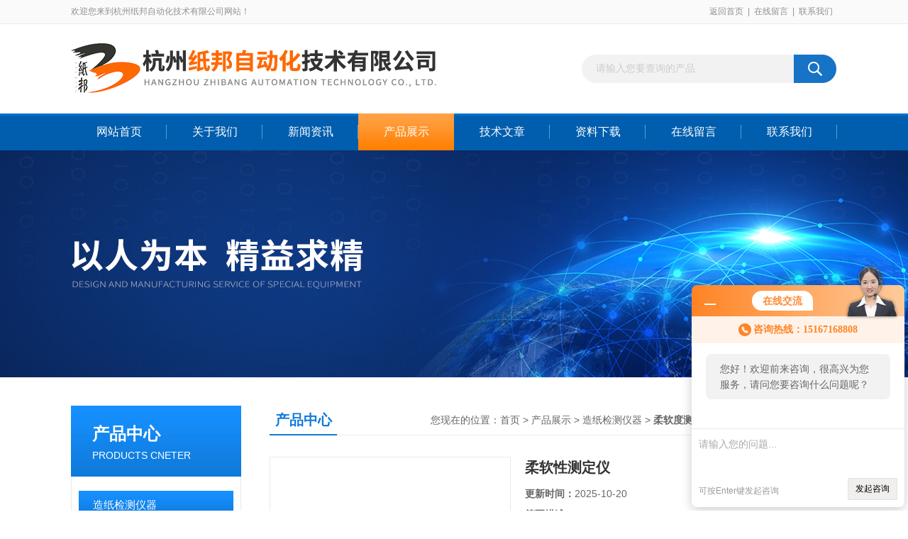

--- FILE ---
content_type: text/html; charset=utf-8
request_url: http://www.zhibangyq.com/Products-10455959.html
body_size: 8607
content:
<!DOCTYPE html PUBLIC "-//W3C//DTD XHTML 1.0 Transitional//EN" "http://www.w3.org/TR/xhtml1/DTD/xhtml1-transitional.dtd">
<html xmlns="http://www.w3.org/1999/xhtml">
<head>
<meta http-equiv="Content-Type" content="text/html; charset=utf-8" />
<TITLE>柔软性测定仪ZB-RR1000-杭州纸邦自动化技术有限公司</TITLE>
<META NAME="Keywords" CONTENT="柔软性测定仪">
<META NAME="Description" CONTENT="杭州纸邦自动化技术有限公司所提供的ZB-RR1000柔软性测定仪质量可靠、规格齐全,杭州纸邦自动化技术有限公司不仅具有专业的技术水平,更有良好的售后服务和优质的解决方案,欢迎您来电咨询此产品具体参数及价格等详细信息！">
<link rel="stylesheet" type="text/css" href="/skins/32559/css/swiper.min.css">
<link rel="stylesheet" type="text/css" href="/skins/32559/css/css.css">
<script src="/skins/32559/js/jquery-3.6.0.min.js"></script>
<script src="/skins/32559/js/swiper.min.js"></script>
<!--导航当前状态 JS-->
<script language="javascript" type="text/javascript"> 
	var nav= '4';
</script>
<!--导航当前状态 JS END-->

<link rel="shortcut icon" href="/skins/32559/favicon.ico">
<script type="application/ld+json">
{
"@context": "https://ziyuan.baidu.com/contexts/cambrian.jsonld",
"@id": "http://www.zhibangyq.com/Products-10455959.html",
"title": "柔软性测定仪ZB-RR1000",
"pubDate": "2017-03-30T13:38:02",
"upDate": "2025-10-20T14:49:53"
    }</script>
<script type="text/javascript" src="/ajax/common.ashx"></script>
<script src="/ajax/NewPersonalStyle.Classes.SendMSG,NewPersonalStyle.ashx" type="text/javascript"></script>
<script type="text/javascript">
var viewNames = "";
var cookieArr = document.cookie.match(new RegExp("ViewNames" + "=[_0-9]*", "gi"));
if (cookieArr != null && cookieArr.length > 0) {
   var cookieVal = cookieArr[0].split("=");
    if (cookieVal[0] == "ViewNames") {
        viewNames = unescape(cookieVal[1]);
    }
}
if (viewNames == "") {
    var exp = new Date();
    exp.setTime(exp.getTime() + 7 * 24 * 60 * 60 * 1000);
    viewNames = new Date().valueOf() + "_" + Math.round(Math.random() * 1000 + 1000);
    document.cookie = "ViewNames" + "=" + escape(viewNames) + "; expires" + "=" + exp.toGMTString();
}
SendMSG.ToSaveViewLog("10455959", "ProductsInfo",viewNames, function() {});
</script>
<script language="javaScript" src="/js/JSChat.js"></script><script language="javaScript">function ChatBoxClickGXH() { DoChatBoxClickGXH('http://chat.ybzhan.cn',40204) }</script><script>!window.jQuery && document.write('<script src="https://public.mtnets.com/Plugins/jQuery/2.2.4/jquery-2.2.4.min.js">'+'</scr'+'ipt>');</script><script type="text/javascript" src="http://chat.ybzhan.cn/chat/KFCenterBox/32559"></script><script type="text/javascript" src="http://chat.ybzhan.cn/chat/KFLeftBox/32559"></script><script>
(function(){
var bp = document.createElement('script');
var curProtocol = window.location.protocol.split(':')[0];
if (curProtocol === 'https') {
bp.src = 'https://zz.bdstatic.com/linksubmit/push.js';
}
else {
bp.src = 'http://push.zhanzhang.baidu.com/push.js';
}
var s = document.getElementsByTagName("script")[0];
s.parentNode.insertBefore(bp, s);
})();
</script>
</head>

<body>
<div id="header_box">
  <div id="header">
    <div class="head_top">
      <p class="top_left fl">欢迎您来到杭州纸邦自动化技术有限公司网站！</p>
      <p class="top_nav fr"><a href="/">返回首页</a>|<a href="/order.html">在线留言</a>|<a href="/contact.html">联系我们</a></p>
    </div>
    <div class="head_bottom">
      <div class="logo fl"><a href="/"><img src="/skins/32559/images/logo.png" alt="杭州纸邦自动化技术有限公司"></a></div>
      <div id="search">
            <form id="form1" name="form1" method="post" onsubmit="return checkFrom(this);" action="/products.html">
            <input name="keyword" type="text" class="ss_input" onfocus="if (value =='请输入您要查询的产品'){value =''}" onblur="if (value =='')" value="请输入您要查询的产品">
            <input name="" type="submit" class="ss_an" value="">
            </form>
        </div>
    </div>
  </div>
</div>

<div id="nav_box">
  <ul class="nav">
    <li><a href="/" id="navId1" class="">网站首页</a></li>
    <li><a href="/aboutus.html" id="navId2">关于我们</a></li>
    <li><a href="/news.html" id="navId3">新闻资讯</a></li>
    <li><a href="/products.html" id="navId4">产品展示</a></li>
    <li><a href="/article.html" id="navId5">技术文章</a></li>
    <li><a href="/down.html" id="navId6">资料下载</a></li>
    <li><a href="/order.html" id="navId7">在线留言</a></li>
    <li><a href="/contact.html" id="navId8">联系我们</a></li>
  </ul>
</div>

<script language="javascript" type="text/javascript">
try {
    document.getElementById("navId" + nav).className = "nav_on";
}
catch (e) {}
</script>

<script src="http://www.ybzhan.cn/mystat.aspx?u=hzzhibang"></script>
<div class="ny_banner"></div>



<div id="content_top">
  <div id="ny_content">
    <div class="ny_left">
      <!--产品分类 begin-->
        <div style="float:left; width:240px;">
            <div class="prolist fl">
              <div class="tlt"> <a href="/products.html">产品中心</a><em>PRODUCTS CNETER</em></div>
              <div class="list_con2">
                
                <div class="flbig" onmouseover="showsubmenu('造纸检测仪器')"><a href="/ParentList-183187.html"   >造纸检测仪器</a></div>
                <div class="CategoryMouseover" id="submenu_造纸检测仪器" style="display:block">
                 
                  <div class="normal"><a href="/SonList-863518.html"  >多功能压缩试验机</a></div>
                  
                  <div class="normal"><a href="/SonList-862965.html"  >尘埃度测定仪</a></div>
                  
                  <div class="normal"><a href="/SonList-862711.html"  >摩擦系数测定仪</a></div>
                  
                  <div class="normal"><a href="/SonList-585718.html"  >环压取样器</a></div>
                  
                  <div class="normal"><a href="/SonList-585717.html"  >可勃取样器</a></div>
                  
                  <div class="normal"><a href="/SonList-585713.html"  >透气度测定仪</a></div>
                  
                  <div class="normal"><a href="/SonList-585567.html"  >定量取样器</a></div>
                  
                  <div class="normal"><a href="/SonList-585476.html"  >挺度仪</a></div>
                  
                  <div class="normal"><a href="/SonList-585474.html"  >打浆度仪</a></div>
                  
                  <div class="normal"><a href="/SonList-585470.html"  >光泽度仪</a></div>
                  
                  <div class="normal"><a href="/SonList-585461.html"  >标准切纸刀</a></div>
                  
                  <div class="normal"><a href="/SonList-1053650.html"  >可调距切纸刀</a></div>
                  
                  <div class="normal"><a href="/SonList-585460.html"  >吸水率测定仪</a></div>
                  
                  <div class="normal"><a href="/SonList-507492.html"  >可勃吸水仪</a></div>
                  
                  <div class="normal"><a href="/SonList-430421.html"  >平滑度仪</a></div>
                  
                  <div class="normal"><a href="/SonList-430416.html"  >耐折度仪</a></div>
                  
                  <div class="normal"><a href="/SonList-430371.html"  >柔软度测定仪</a></div>
                  
                  <div class="normal"><a href="/SonList-430361.html"  >纸张纸板弯曲挺度测定仪</a></div>
                  
                  <div class="normal"><a href="/SonList-430355.html"  >纸张、纸板撕裂强度测定仪</a></div>
                  
                  <div class="normal"><a href="/SonList-430354.html"  >纸张、纸板厚度测定仪</a></div>
                  
                  <div class="normal"><a href="/SonList-430353.html"  >纸张、纸板压缩测定仪</a></div>
                  
                  <div class="normal"><a href="/SonList-331005.html"  >纸张\纸板耐破度测定仪</a></div>
                  
                  <div class="normal"><a href="/SonList-330723.html"  >拉力测定仪</a></div>
                  
                  <div class="normal"><a href="/SonList-330675.html"  >白度、色度测试仪</a></div>
                  
                </div>
                
                <a href="/products.html" class="ckgd">查看全部</a>
              </div>
            </div>
        </div>
        <!--产品分类 end-->
        <div class="zc_l fl">
			<div class="menu_top"><span>相关文章</span><p>RELEVANT ARTICLES</p></div>
            <ul id="ny_newslb_box" class="xgwz">
			
		           <li><a href="/Article-658336.html" title="分享！纸张柔软度仪的工作原理、应用以及未来发展趋势">分享！纸张柔软度仪的工作原理、应用以及未来发展趋势</a></li>
              
		           <li><a href="/Article-306546.html" title="如何使用柔软度仪">如何使用柔软度仪</a></li>
              
		           <li><a href="/Article-332348.html" title="抗压试验仪在检测纸箱抗压强度上具有什么特点？">抗压试验仪在检测纸箱抗压强度上具有什么特点？</a></li>
              
		           <li><a href="/Article-417618.html" title="白度仪用途">白度仪用途</a></li>
              
		           <li><a href="/Article-707076.html" title="纸张平滑度仪：科技助力纸张质量检测的新工具">纸张平滑度仪：科技助力纸张质量检测的新工具</a></li>
              
		           <li><a href="/Article-484661.html" title="定量取样器的使用方法">定量取样器的使用方法</a></li>
              
		           <li><a href="/Article-591321.html" title="粘度计安装时需要注意的细节">粘度计安装时需要注意的细节</a></li>
              
		           <li><a href="/Article-336094.html" title="纸箱堆码测试">纸箱堆码测试</a></li>
              
		           <li><a href="/Article-199800.html" title="纸张表面平滑度仪四种表现形式">纸张表面平滑度仪四种表现形式</a></li>
              
		           <li><a href="/Article-97783.html" title="环压仪的应用">环压仪的应用</a></li>
              
			</ul>
		</div>
    </div>
    <div class="ny_right">
      <div id="ny_bt"><b>产品中心</b><span>您现在的位置：<a href="/">首页</a> > <a href="/products.html">产品展示</a> > <a href="/ParentList-183187.html">造纸检测仪器</a> > <a href="/SonList-430371.html"><strong>柔软度测定仪</strong></a> > ZB-RR1000柔软性测定仪</span></div>
      <div id="ny_con">
        <div id="nr_main_box">
          <div id="pro_detail_box01"><!--产品图片和基本资料-->
            <div id="pro_detail_text"><!--产品基本信息-->
              <h1>柔软性测定仪</h1>
              <div class="pro_ms">
                <p class="gxsj"><b>更新时间：</b>2025-10-20</p>
                <div class="bt"><b>简要描述：</b></div>
                 <p class="xqms">ZB-RR1000柔软性测定仪是一种模拟手感柔软程度的测试仪器，主要用于高中档卫生纸、烟草薄片、纤维织品等材料的柔软度测定。</p>
                 <div class="others"><span class="cs2">型号：<i>ZB-RR1000</i></span><span class="cs3">厂商性质：<i>生产厂家</i></span><span class="cs4">浏览量：<i>2245</i></span></div>
              </div>
              <div class="c_prodetail">
                <p><a href="mailto:2462062751@qq.com"><img src="/Skins/32559/images/pro_arr_email.gif"/>&nbsp;&nbsp;发邮件给我们：2462062751@qq.com</a></p>
                
                <div id="clear"></div>
              </div>
            </div><!--产品基本信息-->
            <div id="preview">
                <div class="proimg_xq"><a href="http://img55.ybzhan.cn/gxhpic_bd33646ba1/9413136fc9958f62798239e729f03acbe0357e9033e1644d6f7c012596e87d8335fdc1008365a8bc.jpg"  title="" class="xqimg" target="_blank"><img src="http://img55.ybzhan.cn/gxhpic_bd33646ba1/9413136fc9958f62798239e729f03acbe0357e9033e1644d6f7c012596e87d8335fdc1008365a8bc.jpg"/></a></div>
            
            </div><!--产品图片-->
            <div class="clear"></div>
          </div> <!--产品图片和基本资料 END-->
          <div id="clear"></div>
          <div id="ny_pro_box02"><!--商品介绍、详细参数、售后服务-->
            <div id="con"><!--TAB切换 BOX-->
              <ul id="tags"><!--TAB 标题切换-->
                <li class=selectTag><a onmouseover="selectTag('tagContent0',this)" href="javascript:void(0)"onFocus="this.blur()">产品介绍</a> </li>
                <li><a onmouseover="selectTag('tagContent1',this)" href="javascript:void(0)"onFocus="this.blur()">相关产品</a> </li>
                <li><a onmouseover="selectTag('tagContent2',this)" href="javascript:void(0)"onFocus="this.blur()">留言询价</a> </li>
              </ul><!--TAB 标题切换 END-->
              <div id=tagContent><!--内容-->
                <div class="tagContent selectTag" id=tagContent0><p><strong><span style="font-size:16pt"><span style="font-family:宋体">ZB-RR1000</span></span><span style="font-size:18px">柔软性测定仪</span></strong></p><p><span style="font-size:10.5000pt"><span style="font-family:宋体">一、</span></span><strong><span style="font-size:18px">柔软性测定仪</span></strong><span style="font-size:10.5000pt"><span style="font-family:宋体">产品概述</span></span></p><p><span style="font-size:12.0000pt"><span style="font-family:宋体">ZB</span></span><span style="font-size:12.0000pt"><span style="font-family:宋体">-RR1000</span></span><strong><span style="font-size:18px">柔软性测定仪</span></strong><span style="font-size:10.5000pt"><span style="font-family:宋体">是一种模拟手感柔软程度的测试仪器，主要用于高中档卫生纸、烟草薄片、纤维织品等材料的柔软度测定。</span></span></p><p><span style="font-size:10.5000pt"><span style="font-family:宋体">　 &nbsp;仪器测控系统采用以单片微型计算机为核心的数字电路技术，通过</span></span><span style="font-size:10.5000pt"><span style="font-family:宋体">大屏幕彩色触摸屏</span></span><span style="font-size:10.5000pt"><span style="font-family:宋体">显示操作提示和面板键入指令，实现了简单的人机对话功能，具有技术先进、功能齐全、性能可靠、操作简便等优点，是造纸、科研和质检等行业和部门理想的实验设备。</span></span></p><p><span style="font-size:10.5000pt"><span style="font-family:宋体">二、</span></span><strong><span style="font-size:18px">柔软性测定仪</span></strong><span style="font-size:10.5000pt"><span style="font-family:宋体">主要技术参数</span></span></p><table style="border-collapse:collapse; margin-left:15.8000pt; width:538px"><tbody><tr><td colspan="2" style="vertical-align:center; width:226px"><p style="text-align:center">参 数 项 目</p></td><td style="vertical-align:center; width:312px"><p style="text-align:center">技 术 指 标</p></td></tr><tr><td colspan="2" style="vertical-align:center; width:226px"><p style="text-align:center">测量范围</p></td><td style="vertical-align:center; width:312px"><p style="text-align:center">（10～1000）mN，分辨力1mN</p></td></tr><tr><td rowspan="2" style="vertical-align:center; width:100px"><p style="text-align:center">示值准确度</p></td><td style="vertical-align:center; width:126px"><p style="text-align:center">示值误差</p></td><td style="vertical-align:center; width:312px"><p style="text-align:center">&plusmn;1%</p></td></tr><tr><td style="vertical-align:center; width:126px"><p style="text-align:center">示值变动性</p></td><td style="vertical-align:center; width:312px"><p style="text-align:center">&le;1%</p></td></tr><tr><td colspan="2" style="vertical-align:center; width:226px"><p style="text-align:center">测头总行程</p></td><td style="vertical-align:center; width:312px"><p style="text-align:center">12mm</p></td></tr><tr><td colspan="2" style="vertical-align:center; width:226px"><p style="text-align:center">测头压入深度</p></td><td style="vertical-align:center; width:312px"><p style="text-align:center">8+0.5&nbsp; 0mm</p></td></tr><tr><td colspan="2" style="vertical-align:center; width:226px"><p style="text-align:center">试样台狭缝宽度（四档）</p></td><td style="vertical-align:center; width:312px"><p>5mm、6.35mm、10mm、20mm，各档宽度误差&plusmn;0.05mm</p></td></tr><tr><td colspan="2" style="vertical-align:center; width:226px"><p style="text-align:center">试样台狭缝两边平行度误差</p></td><td style="vertical-align:center; width:312px"><p style="text-align:center">&le;0.05mm</p></td></tr><tr><td colspan="2" style="vertical-align:center; width:226px"><p style="text-align:center">测头对中性误差</p></td><td style="vertical-align:center; width:312px"><p style="text-align:center">&le;0.05mm</p></td></tr><tr><td colspan="2" style="vertical-align:center; width:226px"><p style="text-align:center">仪器尺寸（长*宽*高）mm</p></td><td style="vertical-align:center; width:312px"><p style="text-align:center">570&times;410&times;200</p></td></tr><tr><td colspan="2" style="vertical-align:center; width:226px"><p style="text-align:center">净重</p></td><td style="vertical-align:center; width:312px"><p style="text-align:center">33Kg</p></td></tr><tr><td colspan="3" style="vertical-align:center; width:538px"><p>注：在测量上限值的20%以下，示值准确度各项误差允许在上表规定范围之外上下波动1mN。</p></td></tr></tbody></table><p>&nbsp;</p><p><img alt="" src="https://img72.ybzhan.cn/gxhpic_bd33646ba1/73c1482f3b90472a868d5db58667a0138803e87683eb25d41fe256781a460e2110c18515de57f159.jpg" style="height:368px; width:400px" /></p></div><!--商品介绍 END-->
                <div class="tagContent" id=tagContent1><!--详细参数-->
                  <ul class="xgcp">
                    
                    
                    <li><a href="/Products-14308079.html" target="_blank">ZB-RR1000纸张柔软度仪</a></li>
                    
                    <li><a href="/Products-12088441.html" target="_blank">ZB-RR1000电子式高精度柔软度测定仪</a></li>
                    
                    
                    
                    <li><a href="/Products-12035980.html" target="_blank">ZB-RR1000无纺布柔软性测试仪</a></li>
                    
                    <li><a href="/Products-11993927.html" target="_blank">ZB-RR1000纸张柔软度测试仪</a></li>
                    
                    
                    
                    <li><a href="/Products-11993923.html" target="_blank">ZB-RR1000高精度柔软度测定仪</a></li>
                    
                    <li><a href="/Products-11628607.html" target="_blank">ZB-RR1000织物柔软度测试仪</a></li>
                    
                    
                    
                    <li><a href="/Products-11560376.html" target="_blank">ZB-RR1000专业无纺布柔软性测试仪</a></li>
                    
                    <li><a href="/Products-11558802.html" target="_blank">ZB-RR1000卫生纸材料柔软性测试仪厂家</a></li>
                    
                    
                    
                    <li><a href="/Products-11466828.html" target="_blank">ZB-RR1000专业柔软性测试仪厂家</a></li>
                    
                    <li><a href="/Products-11430100.html" target="_blank">ZB-RR1000高精度柔软性测试仪厂家</a></li>
                    
                    
                    
                    
                    
                    
                    
                    
                    
                    
                    
                    
                  </ul>
                </div><!--详细参数 END-->
                <div class="tagContent" id=tagContent2><link rel="stylesheet" type="text/css" href="/css/MessageBoard_style.css">
<script language="javascript" src="/skins/Scripts/order.js?v=20210318" type="text/javascript"></script>
<a name="order" id="order"></a>
<div class="ly_msg" id="ly_msg">
<form method="post" name="form2" id="form2">
	<h3>留言框  </h3>
	<ul>
		<li>
			<h4 class="xh">产品：</h4>
			<div class="msg_ipt1"><input class="textborder" size="30" name="Product" id="Product" value="柔软性测定仪"  placeholder="请输入产品名称" /></div>
		</li>
		<li>
			<h4>您的单位：</h4>
			<div class="msg_ipt12"><input class="textborder" size="42" name="department" id="department"  placeholder="请输入您的单位名称" /></div>
		</li>
		<li>
			<h4 class="xh">您的姓名：</h4>
			<div class="msg_ipt1"><input class="textborder" size="16" name="yourname" id="yourname"  placeholder="请输入您的姓名"/></div>
		</li>
		<li>
			<h4 class="xh">联系电话：</h4>
			<div class="msg_ipt1"><input class="textborder" size="30" name="phone" id="phone"  placeholder="请输入您的联系电话"/></div>
		</li>
		<li>
			<h4>常用邮箱：</h4>
			<div class="msg_ipt12"><input class="textborder" size="30" name="email" id="email" placeholder="请输入您的常用邮箱"/></div>
		</li>
        <li>
			<h4>省份：</h4>
			<div class="msg_ipt12"><select id="selPvc" class="msg_option">
							<option value="0" selected="selected">请选择您所在的省份</option>
			 <option value="1">安徽</option> <option value="2">北京</option> <option value="3">福建</option> <option value="4">甘肃</option> <option value="5">广东</option> <option value="6">广西</option> <option value="7">贵州</option> <option value="8">海南</option> <option value="9">河北</option> <option value="10">河南</option> <option value="11">黑龙江</option> <option value="12">湖北</option> <option value="13">湖南</option> <option value="14">吉林</option> <option value="15">江苏</option> <option value="16">江西</option> <option value="17">辽宁</option> <option value="18">内蒙古</option> <option value="19">宁夏</option> <option value="20">青海</option> <option value="21">山东</option> <option value="22">山西</option> <option value="23">陕西</option> <option value="24">上海</option> <option value="25">四川</option> <option value="26">天津</option> <option value="27">新疆</option> <option value="28">西藏</option> <option value="29">云南</option> <option value="30">浙江</option> <option value="31">重庆</option> <option value="32">香港</option> <option value="33">澳门</option> <option value="34">中国台湾</option> <option value="35">国外</option>	
                             </select></div>
		</li>
		<li>
			<h4>详细地址：</h4>
			<div class="msg_ipt12"><input class="textborder" size="50" name="addr" id="addr" placeholder="请输入您的详细地址"/></div>
		</li>
		
        <li>
			<h4>补充说明：</h4>
			<div class="msg_ipt12 msg_ipt0"><textarea class="areatext" style="width:100%;" name="message" rows="8" cols="65" id="message"  placeholder="请输入您的任何要求、意见或建议"></textarea></div>
		</li>
		<li>
			<h4 class="xh">验证码：</h4>
			<div class="msg_ipt2">
            	<div class="c_yzm">
                    <input class="textborder" size="4" name="Vnum" id="Vnum"/>
                    <a href="javascript:void(0);" class="yzm_img"><img src="/Image.aspx" title="点击刷新验证码" onclick="this.src='/image.aspx?'+ Math.random();"  width="90" height="34" /></a>
                </div>
                <span>请输入计算结果（填写阿拉伯数字），如：三加四=7</span>
            </div>
		</li>
		<li>
			<h4></h4>
			<div class="msg_btn"><input type="button" onclick="return Validate();" value="提 交" name="ok"  class="msg_btn1"/><input type="reset" value="重 填" name="no" /></div>
		</li>
	</ul>	
    <input name="PvcKey" id="PvcHid" type="hidden" value="" />
</form>
</div>
</div><!--详细参数 END-->
              </div>
            </div><!--TAB 内容 end-->
          </div><!--商品介绍、详细参数、售后服务 END-->
          <div class="inside_newsthree">
            <p id="newsprev">上一篇：<b class="newsprev"><a href="/Products-10455920.html">ZB-NPY1600耐破度试验机</a></b></p>
            <p id="newsnext">下一篇：<b class="newsnext"><a href="/Products-10460941.html">ZB-L300纸张拉力测试仪</a></b></p>
            <span><a href="/products.html">返回列表>></a></span>
          </div>
        </div>
      </div>
    </div>
  </div>
</div>
<div id="clear"></div>
     
<!--底部 begin-->       
<div class="footer">
    <div class="foot_nav">
        
        <a href="/">首页</a>
        <a href="/aboutus.html">公司简介</a>
        <a href="/news.html">新闻资讯</a>
        <a href="/products.html">产品展示</a>
        <a href="/article.html">技术支持</a>
        <a href="/down.html">资料下载</a>
        <a href="/order.html">在线咨询</a>
        <a href="/contact.html">联系我们</a> 
        
    </div>
    <div class="foot1">
    	
        <div class="foot_in">
            <p class="tlt1">在线咨询</p>
            <div class="f_kefu">
                <a onclick="ChatBoxClickGXH()" target="_self" class="f_kefu_qq" ></a>
                <a href="/order.html" class="f_kefu_ly" ></a>
            </div>
            
            <p class="bq">版权所有 &copy; 2026 杭州纸邦自动化技术有限公司&nbsp;&nbsp;&nbsp;&nbsp;<a href="/sitemap.xml" target="_blank">sitemap.xml</a><br />
    备案号：<a target="_blank" href="http://beian.miit.gov.cn" rel="nofollow">浙ICP备09017738号-6</a>&nbsp;&nbsp;&nbsp;&nbsp;总访问量：420502&nbsp;&nbsp;&nbsp;&nbsp;技术支持：<a href="http://www.ybzhan.cn" target="_blank" rel="nofollow">仪表网</a>&nbsp;&nbsp;&nbsp;&nbsp;<a href="http://www.ybzhan.cn/login" target="_blank" rel="nofollow">管理登陆</a></p>
        </div>
        
        <div class="foot_contact">
        	<div class="foot_contact_l">
            	<p class="tlt">联系我们</p>
                
                <p>传真：0571-81603202</p>
                <p>邮箱：2462062751@qq.com</p>
                <p>地址：杭州市滨江区信庭路99号</p>
            </div>            
        </div>
        
        <div class="foot_contact_r"><img src="/Skins/32559/images/code.jpg" /><p>扫一扫，关注我们</p></div>
        <div class="clear"></div>
    </div>
</div>
<!--底部 end-->


<!-- 在线客服 开始 -->
<div id="gxhxwtmobile" style="display:none;">15167168808</div>
<div class="scrollsidebar" id="hhService" style="display:none;">
	<div class="side_content">
		<div class="side_list">
			<div class="side_title">在线咨询<a title="隐藏" class="close_btn"></a></div>
			<div class="side_center">
				<div class="side_qq"><a onclick="ChatBoxClickGXH()" href="#" target="_self"><img src="/skins/32559/images/qq_tb.png" />在线咨询</a></div>
				<div class="side_tel">
					<b><img src="/skins/32559/images/tel_tb.png" />电话咨询</b>
					<a href="#">0571-88050351</a>
				</div>
			</div>
			<div class="go_top"><a href="javascript:scroll(0,0)">TOP<img src="/skins/32559/images/top.png" /></a></div>
		</div>
	</div>
	<div class="show_btn"><span>在线客服</span><a></a></div>
</div>
<!-- 在线客服 结束 -->
<script type="text/javascript" src="/skins/32559/js/jquery.hhService.js"></script>
<script type="text/javascript">$("#hhService").fix()</script>

<script type="text/javascript" src="/skins/32559/js/index.js"></script>

 <script type='text/javascript' src='/js/VideoIfrmeReload.js?v=001'></script>
  
</html>
<script type="text/javascript">   
jQuery(document).ready(function(e) {
	jQuery("#tagContent0 table").each(function(index, element) {
        jQuery(this).attr('style', '');
    });
});
</script>
</body>